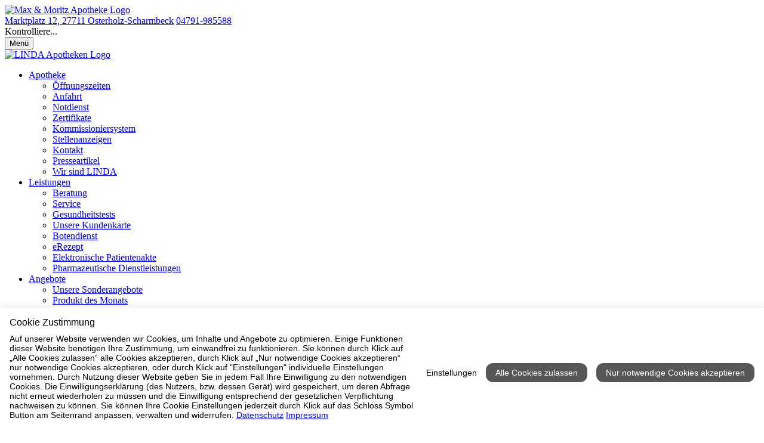

--- FILE ---
content_type: text/html; charset=utf-8
request_url: https://www.max-und-moritz-apotheke.de/leistungen/
body_size: 4572
content:
<!DOCTYPE html>
<html dir="ltr" lang="de">
<head>

<meta charset="utf-8">
<!-- 
	b-cf.de

	This website is powered by TYPO3 - inspiring people to share!
	TYPO3 is a free open source Content Management Framework initially created by Kasper Skaarhoj and licensed under GNU/GPL.
	TYPO3 is copyright 1998-2012 of Kasper Skaarhoj. Extensions are copyright of their respective owners.
	Information and contribution at http://typo3.org/
-->

<base href="https://www.max-und-moritz-apotheke.de/">


<meta name="generator" content="TYPO3 4.7 CMS">
<meta name="description" content="Willkommen in der Max & Moritz Apotheke – Ihre LINDA Apotheke in Osterholz-Scharmbeck. Marktplatz 12, 04791-985588 - Ihr Gesundheitsversorger vor Ort.">
<meta name="author" content="b-cf.de">
<meta name="keywords" content="Max & Moritz Apotheke, Apotheke Osterholz-Scharmbeck, Apotheke 27711, Max & Moritz Apotheke Osterholz-Scharmbeck">
<meta name="robots" content="INDEX, FOLLOW">

<link rel="stylesheet" type="text/css" href="/typo3temp/stylesheet_b4ac184068.css?1442268000" media="all">
<link rel="stylesheet" type="text/css" href="https://www.apotool.kiosk.vision/api/3190975/template/css" media="all">



<script src="https://www.apotool.kiosk.vision/assets/vendor/jquery/jquery-3.6.1.min.js" type="text/javascript"></script>

<script src="/typo3temp/javascript_26e79dba8d.js?1380146400" type="text/javascript"></script>


<title>Leistungen&nbsp;-&nbsp;Max & Moritz Apotheke in 27711 Osterholz-Scharmbeck</title>        <script>
        document.addEventListener('DOMContentLoaded', function() {
            
            const menuItems = document.querySelectorAll('.menu-item');
            menuItems.forEach(function(item) {
                const subMenu = item.querySelector('.sub-menu');
                const link = item.querySelector('.nav-link');
                
                if (subMenu && link) {
                    item.classList.add('has-dropdown');
                    link.classList.add('dropdown-toggle');
                    link.setAttribute('aria-expanded', 'false');
                    link.setAttribute('aria-haspopup', 'true');
                    
                    if (!link.querySelector('.dropdown-icon')) {
                        const icon = document.createElement('span');
                        icon.className = 'dropdown-icon';
                        icon.setAttribute('aria-hidden', 'true');
                        icon.innerHTML = ' <i class="icon-down-chevron" aria-hidden="true"></i>';
                        link.appendChild(icon);
                    }
                }
            });
            
            const dropdownToggles = document.querySelectorAll('.dropdown-toggle');
            
            dropdownToggles.forEach(function(toggle) {
                const parentLi = toggle.closest('.has-dropdown');

                // FOCUS ile aç
                toggle.addEventListener('focus', function() {
                    if (parentLi) {
                        parentLi.classList.add('open');
                        toggle.setAttribute('aria-expanded', 'true');
                    }
                });

                // BLUR ile kapat
                toggle.addEventListener('blur', function() {
                    setTimeout(function () {
                        if (!parentLi.contains(document.activeElement)) {
                            parentLi.classList.remove('open');
                            toggle.setAttribute('aria-expanded', 'false');
                        }
                    }, 100); // kısa gecikme ile odak başka yere geçince kapansın
                });
            });
            
            const subMenuLinks = document.querySelectorAll('.sub-nav-link');
            subMenuLinks.forEach(function(link) {
                link.setAttribute('tabindex', '0');
                
                link.addEventListener('keydown', function(e) {
                    const parentDropdown = this.closest('.has-dropdown');
                    const allSubLinks = parentDropdown.querySelectorAll('.sub-nav-link');
                    const currentIndex = Array.from(allSubLinks).indexOf(this);
                    
                    if (e.key === 'ArrowUp') {
                        e.preventDefault();
                        if (currentIndex > 0) {
                            allSubLinks[currentIndex - 1].focus();
                        } else {
                            const parentToggle = parentDropdown.querySelector('.dropdown-toggle');
                            if (parentToggle) {
                                parentToggle.focus();
                            }
                        }
                    } else if (e.key === 'ArrowDown') {
                        e.preventDefault();
                        if (currentIndex < allSubLinks.length - 1) {
                            allSubLinks[currentIndex + 1].focus();
                        }
                    } else if (e.key === 'Escape') {
                        e.preventDefault();
                        const parentToggle = parentDropdown.querySelector('.dropdown-toggle');
                        parentDropdown.classList.remove('open');
                        if (parentToggle) {
                            parentToggle.setAttribute('aria-expanded', 'false');
                            parentToggle.focus();
                            isFirstClick = true;
                        }
                    }
                });
                
                link.addEventListener('focus', function() {
                    const parentDropdown = this.closest('.has-dropdown');
                    if (parentDropdown) {
                        parentDropdown.classList.add('open');
                        const parentToggle = parentDropdown.querySelector('.dropdown-toggle');
                        if (parentToggle) {
                            parentToggle.setAttribute('aria-expanded', 'true');
                        }
                    }
                });
            });
            
            const allSubMenuLinks = document.querySelectorAll('.sub-nav-link');
            allSubMenuLinks.forEach(function(link) {
                link.setAttribute('tabindex', '0');
            });
            
            document.addEventListener('focusin', function(e) {
                const openDropdowns = document.querySelectorAll('.has-dropdown.open');
                openDropdowns.forEach(function(dropdown) {
                    if (!dropdown.contains(e.target)) {
                        dropdown.classList.remove('open');
                        const toggle = dropdown.querySelector('.dropdown-toggle');
                        if (toggle) {
                            toggle.setAttribute('aria-expanded', 'false');
                            isFirstClick = true;
                        }
                    }
                });
            });
            
            document.addEventListener('click', function(e) {
                if (!e.target.closest('.has-dropdown')) {
                    document.querySelectorAll('.has-dropdown.open').forEach(function(item) {
                        item.classList.remove('open');
                        const toggle = item.querySelector('.dropdown-toggle');
                        if (toggle) {
                            toggle.setAttribute('aria-expanded', 'false');
                            isFirstClick = true;
                        }
                    });
                }
            });
            
            const mobileToggle = document.querySelector('.mobile-menu-toggle');
            if (mobileToggle) {
                mobileToggle.addEventListener('click', function() {
                    const expanded = this.getAttribute('aria-expanded') === 'true';
                    this.setAttribute('aria-expanded', !expanded);
                    document.body.classList.toggle('mobile-menu-open');
                    
                    const navigation = document.querySelector('.navbar-bottom');
                    if (navigation) {
                        navigation.classList.toggle('mobile-open');
                    }
                });
            }
        });
        </script>
		<link rel="apple-touch-icon" sizes="57x57" href="https://www.apotool.kiosk.vision/assets/favico/apple-icon-57x57.png">
		<link rel="apple-touch-icon" sizes="60x60" href="https://www.apotool.kiosk.vision/assets/favico/apple-icon-60x60.png">
		<link rel="apple-touch-icon" sizes="72x72" href="https://www.apotool.kiosk.vision/assets/favico/apple-icon-72x72.png">
		<link rel="apple-touch-icon" sizes="76x76" href="https://www.apotool.kiosk.vision/assets/favico/apple-icon-76x76.png">
		<link rel="apple-touch-icon" sizes="114x114" href="https://www.apotool.kiosk.vision/assets/favico/apple-icon-114x114.png">
		<link rel="apple-touch-icon" sizes="120x120" href="https://www.apotool.kiosk.vision/assets/favico/apple-icon-120x120.png">
		<link rel="apple-touch-icon" sizes="144x144" href="https://www.apotool.kiosk.vision/assets/favico/apple-icon-144x144.png">
		<link rel="apple-touch-icon" sizes="152x152" href="https://www.apotool.kiosk.vision/assets/favico/apple-icon-152x152.png">
		<link rel="apple-touch-icon" sizes="180x180" href="https://www.apotool.kiosk.vision/assets/favico/apple-icon-180x180.png">
		<link rel="icon" type="image/png" sizes="192x192"  href="https://www.apotool.kiosk.vision/assets/favico/android-icon-192x192.png">
		<link rel="icon" type="image/png" sizes="32x32" href="https://www.apotool.kiosk.vision/assets/favico/favicon-32x32.png">
		<link rel="icon" type="image/png" sizes="96x96" href="https://www.apotool.kiosk.vision/assets/favico/favicon-96x96.png">
		<link rel="icon" type="image/png" sizes="16x16" href="https://www.apotool.kiosk.vision/assets/favico/favicon-16x16.png">
		<meta name="msapplication-TileColor" content="#ffffff">
		<meta name="msapplication-TileImage" content="https://www.apotool.kiosk.vision/assets/favico/ms-icon-144x144.png">
		<meta name="theme-color" content="#ffffff"><meta name="viewport" content="width=device-width, initial-scale=1.0" /><script id="cookietrust" src="https://cookietrust.eu/script/aa2acf0301488efbe2fc1fd0e2b98d4d.js"></script>
</head>
<body class="page80 parent1 layout0 belayout0">

<header>
    <div class="navbar-top">
        <div class="container-xxl">
            <div class="tx-fetchurl-pi1">
		<div class="navbar-main-container">
<div class="logo"><a aria-label="Link zur Startseite der Max & Moritz Apotheke" class="logo-link" href="https://www.max-und-moritz-apotheke.de/index.php?id=1" alt="Max & Moritz Apotheke Logo" ><img alt="Max & Moritz Apotheke Logo" src="https://www.apotool.kiosk.vision/files/images/3190975/logo1.png" /></a></div>

<div class="navbar-info"><a class="navbar-info-item" href="https://www.max-und-moritz-apotheke.de/apotheke/kontakt"><i aria-hidden="true" class="icon-location"></i><span>Marktplatz 12, 27711 Osterholz-Scharmbeck</span></a> <a class="navbar-info-item" href="tel:04791-985588"><i aria-hidden="true" class="icon-phone"></i><span>04791-985588</span></a>

<div class="opening-hours-dropdown">
<div aria-controls="opening-hours-content" aria-expanded="false" class="opening-hours-toggle" onclick="toggleHours(this)" onkeydown="if(event.key==='Enter'||event.key===' '){ toggleHours(this); }" role="button" tabindex="0"><i aria-hidden="true" class="icon-time"></i> <span id="current-status">Kontrolliere...</span> <span aria-hidden="true" class="chevron"></span></div>

<div class="opening-hours-content" hidden="" id="opening-hours-content">
<dl class="opening-hours-list" id="opening-hours-list">
</dl>

<div class="mt-3 w-100" id="notdienst-link" style="display: none;"><a class="btn btn-red" href="https://www.max-und-moritz-apotheke.de/apotheke/notdienst">Zum Notdienstkalender</a></div>
</div>
</div>
<button aria-controls="main-navigation" aria-expanded="false" aria-label="Menü öffnen/schließen" class="mobile-menu-toggle"><span aria-hidden="true" class="hamburger-icon"><span></span><span></span><span></span></span><span class="menu-text">Men&uuml;</span></button>

<div class="linda-logo"><a aria-label="LINDA Apotheken Logo - Link zur Homepage." class="linda-logo-link" href="https://www.linda.de/?mtm_campaign=apo-hp&amp;mtm_kwd=linda-logo-header" target="_blank"><img alt="LINDA Apotheken Logo" src="https://www.apotool.kiosk.vision/files/images/linda.png" /></a></div>
</div>
</div>

	</div>
	
        </div>
    </div>
    <div class="sidebar-overlay" onclick="closeSidebar()"></div>
    <nav class="navbar-bottom" id="mainNavbar">
        <div class="sidebar-header" style="display: none;">
            <h5 class="mb-0">Menü</h5>
            <button class="sidebar-close" onclick="closeSidebar()" aria-label="Seitenmenü schließen">
                <i class="icon-close" aria-hidden="true"></i>
            </button>
        </div>
        <div class="container-xxl">
            <div id="nav" class="menu">
                <nav class="main-navigation" role="navigation" aria-label="Hauptmenü"><ul class="nav-menu" role="menubar"><li class="menu-item" role="none"><a href="/apotheke/"  class="nav-link" role="menuitem">Apotheke</a><ul class="sub-menu dropdown-menu" role="menu" aria-label="Untermenü"><li class="sub-menu-item" role="none"><a href="/apotheke/oeffnungszeiten/" onfocus="blurLink(this);"  class="sub-nav-link" role="menuitem" tabindex="-1">Öffnungszeiten</a></li><li class="sub-menu-item" role="none"><a href="/apotheke/anfahrt/" onfocus="blurLink(this);"  class="sub-nav-link" role="menuitem" tabindex="-1">Anfahrt</a></li><li class="sub-menu-item" role="none"><a href="/apotheke/notdienst/" onfocus="blurLink(this);"  class="sub-nav-link" role="menuitem" tabindex="-1">Notdienst</a></li><li class="sub-menu-item" role="none"><a href="/apotheke/zertifikate/" onfocus="blurLink(this);"  class="sub-nav-link" role="menuitem" tabindex="-1">Zertifikate</a></li><li class="sub-menu-item" role="none"><a href="/apotheke/kommissioniersystem/" onfocus="blurLink(this);"  class="sub-nav-link" role="menuitem" tabindex="-1">Kommissioniersystem</a></li><li class="sub-menu-item" role="none"><a href="/apotheke/stellenanzeigen/" onfocus="blurLink(this);"  class="sub-nav-link" role="menuitem" tabindex="-1">Stellenanzeigen</a></li><li class="sub-menu-item" role="none"><a href="/apotheke/kontakt/" onfocus="blurLink(this);"  class="sub-nav-link" role="menuitem" tabindex="-1">Kontakt</a></li><li class="sub-menu-item" role="none"><a href="/apotheke/presseartikel/" onfocus="blurLink(this);"  class="sub-nav-link" role="menuitem" tabindex="-1">Presseartikel</a></li><li class="sub-menu-item" role="none"><a href="/apotheke/wir-sind-linda/" onfocus="blurLink(this);"  class="sub-nav-link" role="menuitem" tabindex="-1">Wir sind LINDA</a></li></ul></li><li class="menu-item" role="none"><a href="/leistungen/"  class="nav-link" role="menuitem">Leistungen</a><ul class="sub-menu dropdown-menu" role="menu" aria-label="Untermenü"><li class="sub-menu-item" role="none"><a href="/leistungen/beratung/" onfocus="blurLink(this);"  class="sub-nav-link" role="menuitem" tabindex="-1">Beratung</a></li><li class="sub-menu-item" role="none"><a href="/leistungen/service/" onfocus="blurLink(this);"  class="sub-nav-link" role="menuitem" tabindex="-1">Service</a></li><li class="sub-menu-item" role="none"><a href="/leistungen/gesundheitstests/" onfocus="blurLink(this);"  class="sub-nav-link" role="menuitem" tabindex="-1">Gesundheitstests</a></li><li class="sub-menu-item" role="none"><a href="/leistungen/unsere-kundenkarte/" onfocus="blurLink(this);"  class="sub-nav-link" role="menuitem" tabindex="-1">Unsere Kundenkarte</a></li><li class="sub-menu-item" role="none"><a href="/leistungen/botendienst/" onfocus="blurLink(this);"  class="sub-nav-link" role="menuitem" tabindex="-1">Botendienst</a></li><li class="sub-menu-item" role="none"><a href="/leistungen/erezept/" onfocus="blurLink(this);"  class="sub-nav-link" role="menuitem" tabindex="-1">eRezept</a></li><li class="sub-menu-item" role="none"><a href="/leistungen/elektronische-patientenakte/" onfocus="blurLink(this);"  class="sub-nav-link" role="menuitem" tabindex="-1">Elektronische Patientenakte</a></li><li class="sub-menu-item" role="none"><a href="/leistungen/pharmazeutische-dienstleistungen/" onfocus="blurLink(this);"  class="sub-nav-link" role="menuitem" tabindex="-1">Pharmazeutische Dienstleistungen</a></li></ul></li><li class="menu-item" role="none"><a href="/angebote/"  class="nav-link" role="menuitem">Angebote</a><ul class="sub-menu dropdown-menu" role="menu" aria-label="Untermenü"><li class="sub-menu-item" role="none"><a href="/angebote/unsere-sonderangebote/" target="_blank" onfocus="blurLink(this);"  class="sub-nav-link" role="menuitem" tabindex="-1">Unsere Sonderangebote</a></li><li class="sub-menu-item" role="none"><a href="/angebote/produkt-des-monats/" onfocus="blurLink(this);"  class="sub-nav-link" role="menuitem" tabindex="-1">Produkt des Monats</a></li><li class="sub-menu-item" role="none"><a href="/angebote/linda-gewinnspiel/" target="_blank" onfocus="blurLink(this);"  class="sub-nav-link" role="menuitem" tabindex="-1">LINDA Gewinnspiel</a></li><li class="sub-menu-item" role="none"><a href="/angebote/linda-aktion/" onfocus="blurLink(this);"  class="sub-nav-link" role="menuitem" tabindex="-1">LINDA Aktion</a></li><li class="sub-menu-item" role="none"><a href="/angebote/gesundheitsthemen/" target="_blank" onfocus="blurLink(this);"  class="sub-nav-link" role="menuitem" tabindex="-1">Gesundheitsthemen</a></li><li class="sub-menu-item" role="none"><a href="/angebote/linda-coupons/" target="_blank" onfocus="blurLink(this);"  class="sub-nav-link" role="menuitem" tabindex="-1">LINDA Coupons</a></li><li class="sub-menu-item" role="none"><a href="/angebote/lindani-coupons/" target="_blank" onfocus="blurLink(this);"  class="sub-nav-link" role="menuitem" tabindex="-1">LINDANI Coupons</a></li><li class="sub-menu-item" role="none"><a href="/angebote/linda-medien/" onfocus="blurLink(this);"  class="sub-nav-link" role="menuitem" tabindex="-1">LINDA Medien</a></li><li class="sub-menu-item" role="none"><a href="/angebote/gesundheitstelefon/" target="_blank" onfocus="blurLink(this);"  class="sub-nav-link" role="menuitem" tabindex="-1">Gesundheitstelefon</a></li></ul></li><li class="menu-item" role="none"><a href="/medikamente-vorbestellen/"  class="nav-link" role="menuitem">Medikamente vorbestellen</a></li></ul></nav>
            </div>
        </div>
    </nav>
</header>
<div class="container-xxl">
	<div id="main" class="wrapper">
		<div class="tx-fetchurl-pi1">
		 <div class="service-container"><div class="service-container-item"><div class="service-container-image"><a href="https://www.max-und-moritz-apotheke.de/leistungen/beratung" aria-label="Wir beraten Sie gerne" tabindex="-1"><img src="https://www.apotool.kiosk.vision/files/images/webforall/leistungen/thumbnail/beratung.png" alt="Wir beraten Sie gerne"></a></div><div class="service-container-text"><h2><a href="https://www.max-und-moritz-apotheke.de/leistungen/beratung" aria-label="Wir beraten Sie gerne" tabindex="-1">Wir beraten Sie gerne</a></h2><p>Kompetente Beratung – immer mit einem L&auml;cheln. Unser Team ist spezialisiert auf Gesundheit und Kundenfreundlichkeit.</p><a  href="https://www.max-und-moritz-apotheke.de/leistungen/beratung" class="cta-button" aria-label="Wir beraten Sie gerne">Mehr erfahren</a></div></div><div class="service-container-item"><div class="service-container-image"><a href="https://www.max-und-moritz-apotheke.de/leistungen/service/" aria-label="Unsere Serviceleistungen" tabindex="-1"><img src="https://www.apotool.kiosk.vision/files/images/webforall/leistungen/thumbnail/services.png" alt="Unsere Serviceleistungen"></a></div><div class="service-container-text"><h2><a href="https://www.max-und-moritz-apotheke.de/leistungen/service/" aria-label="Unsere Serviceleistungen" tabindex="-1">Unsere Serviceleistungen</a></h2><p>Ihre Gesundheit und Ihr Wohlbefinden sind uns wichtig. Daher orientiert sich unser Service an Ihren W&uuml;nschen. Wir freuen uns auf Ihren Besuch.</p><a  href="https://www.max-und-moritz-apotheke.de/leistungen/service/" class="cta-button" aria-label="Unsere Serviceleistungen">Mehr erfahren</a></div></div><div class="service-container-item"><div class="service-container-image"><a href="https://www.max-und-moritz-apotheke.de/leistungen/gesundheitstests/" aria-label="Gesundheitscheck" tabindex="-1"><img src="https://www.apotool.kiosk.vision/files/images/webforall/leistungen/thumbnail/gesundheitstests.png" alt="Gesundheitscheck"></a></div><div class="service-container-text"><h2><a href="https://www.max-und-moritz-apotheke.de/leistungen/gesundheitstests/" aria-label="Gesundheitscheck" tabindex="-1">Gesundheitscheck</a></h2><p>Kennen Sie Ihren Body Mass Index? Wissen Sie, wie anf&auml;llig Sie f&uuml;r einen Infarkt sind? Ihre Apotheke ist ein Servicecenter f&uuml;r Gesundheit. Schauen Sie sich an, welche Tests wir anbieten.</p><a  href="https://www.max-und-moritz-apotheke.de/leistungen/gesundheitstests/" class="cta-button" aria-label="Gesundheitscheck">Mehr erfahren</a></div></div><div class="service-container-item"><div class="service-container-image"><a href="https://www.max-und-moritz-apotheke.de/leistungen/unsere-kundenkarte/" aria-label=" Unsere Kundenkarte" tabindex="-1"><img src="https://www.apotool.kiosk.vision/files/images/webforall/leistungen/thumbnail/kundenkarte.png" alt=" Unsere Kundenkarte"></a></div><div class="service-container-text"><h2><a href="https://www.max-und-moritz-apotheke.de/leistungen/unsere-kundenkarte/" aria-label=" Unsere Kundenkarte" tabindex="-1"> Unsere Kundenkarte</a></h2><p>Unsere Kundenkarte verschafft Ihnen viele Vorteile und erinnert uns z. B., welches Medikament Ihnen letztes Jahr bei der Grippe geholfen hat.</p><a  href="https://www.max-und-moritz-apotheke.de/leistungen/unsere-kundenkarte/" class="cta-button" aria-label=" Unsere Kundenkarte">Mehr erfahren</a></div></div><div class="service-container-item"><div class="service-container-image"><a href="https://www.max-und-moritz-apotheke.de/leistungen/botendienst/" aria-label="Botendienst" tabindex="-1"><img src="https://www.apotool.kiosk.vision/files/images/webforall/leistungen/thumbnail/botendienst.png" alt="Botendienst"></a></div><div class="service-container-text"><h2><a href="https://www.max-und-moritz-apotheke.de/leistungen/botendienst/" aria-label="Botendienst" tabindex="-1">Botendienst</a></h2><p>Sie haben Termine? Ihr Kind ist krank und muss betreut werden? Sie m&ouml;chten &uuml;berf&uuml;llte Bahnen meiden und sich die nervenzehrende Parkplatzsuche sparen?</p><a  href="https://www.max-und-moritz-apotheke.de/leistungen/botendienst/" class="cta-button" aria-label="Botendienst">Mehr erfahren</a></div></div><div class="service-container-item"><div class="service-container-image"><a href="https://www.max-und-moritz-apotheke.de/leistungen/erezept" aria-label="eRezept" tabindex="-1"><img src="https://www.apotool.kiosk.vision/files/images/webforall/leistungen/thumbnail/erezept.png" alt="eRezept"></a></div><div class="service-container-text"><h2><a href="https://www.max-und-moritz-apotheke.de/leistungen/erezept" aria-label="eRezept" tabindex="-1">eRezept</a></h2><p>Mehr Klick. Weniger Papier. Und vieles mehr bietet das elektronische Rezept – das sogenannte eRezept. Lesen Sie gerne unsere f&uuml;r Sie erstellten FAQ.</p><a  href="https://www.max-und-moritz-apotheke.de/leistungen/erezept" class="cta-button" aria-label="eRezept">Mehr erfahren</a></div></div><div class="service-container-item"><div class="service-container-image"><a href="https://www.max-und-moritz-apotheke.de/leistungen/elektronische-patientenakte/" aria-label="Elektronische Patientenakte" tabindex="-1"><img src="https://www.apotool.kiosk.vision/files/images/webforall/leistungen/thumbnail/epa.png" alt="Elektronische Patientenakte"></a></div><div class="service-container-text"><h2><a href="https://www.max-und-moritz-apotheke.de/leistungen/elektronische-patientenakte/" aria-label="Elektronische Patientenakte" tabindex="-1">Elektronische Patientenakte</a></h2><p>Hier finden Sie die wichtigsten Fragen und Antworten rund um die ePA (elektronische Patientenakte).</p><a  href="https://www.max-und-moritz-apotheke.de/leistungen/elektronische-patientenakte/" class="cta-button" aria-label="Elektronische Patientenakte">Mehr erfahren</a></div></div><div class="service-container-item"><div class="service-container-image"><a href="https://www.max-und-moritz-apotheke.de/leistungen/pharmazeutische-dienstleistungen/" aria-label="Pharmazeutische Dienstleistungen" tabindex="-1"><img src="https://www.apotool.kiosk.vision/files/images/webforall/leistungen/thumbnail/pharmazeutische-dienstleistungen.png" alt="Pharmazeutische Dienstleistungen"></a></div><div class="service-container-text"><h2><a href="https://www.max-und-moritz-apotheke.de/leistungen/pharmazeutische-dienstleistungen/" aria-label="Pharmazeutische Dienstleistungen" tabindex="-1">Pharmazeutische Dienstleistungen</a></h2><p>Seit Sommer 2022 haben Sie, egal ob gesetzlich oder privat versichert, einen gesetzlichen Anspruch auf neue pharmazeutische Dienstleistungen. Hier finden Sie unsere Angebote zu diesem Bereich.</p><a  href="https://www.max-und-moritz-apotheke.de/leistungen/pharmazeutische-dienstleistungen/" class="cta-button" aria-label="Pharmazeutische Dienstleistungen">Mehr erfahren</a></div></div></div>
	</div>
	
	</div>
</div>
<div class="footer">
    <div class="container-xxl">
    	<div class="footer-inner">
    		<ul class="footer-nav"><li><a href="/apotheke/kontakt/" onfocus="blurLink(this);"  class="footer-link">Kontakt</a></li><li><a href="/impressum/" onfocus="blurLink(this);"  class="footer-link">Impressum</a></li><li><a href="/datenschutz/" onfocus="blurLink(this);"  class="footer-link">Datenschutz</a></li><li><a href="/barrierefreiheit/" onfocus="blurLink(this);"  class="footer-link">Barrierefreiheit</a></li></ul>
    		<div class="copyright">
    			© 2026 Max & Moritz Apotheke
    		</div>
    	</div>
    </div>
</div>
<div class="tx-fetchurl-pi1">
		
	</div>

<script src="https://www.apotool.kiosk.vision/api/3190975/template/js" type="text/javascript"></script>


</body>
</html>